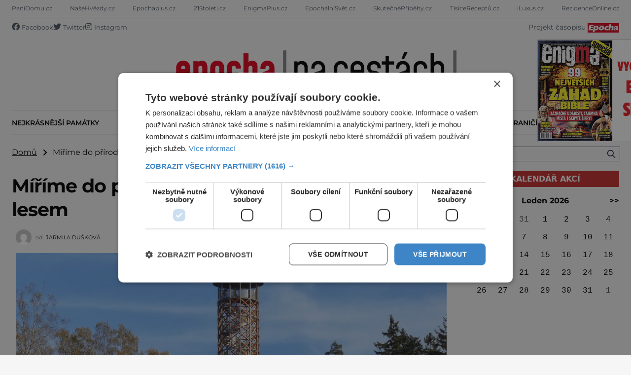

--- FILE ---
content_type: text/html; charset=UTF-8
request_url: https://rfapi.digicon.cz/img/clanky-cross/cross2.epochanacestach.cz.html
body_size: 1205
content:
<style>
/* desktop */
@media (min-width: 769px) {
	.cross2-main {
		display: flex;
		gap: 0.2rem;
		padding: 0rem;
		color: #424242;
		font-family: "Helvetica";
		font-size: 15px;
		line-height: 1.1;
		font-weight: 400;
	}
	.cross2-container {
		background-color: #f9f4c8;
		padding: 1rem 1rem 1rem 1rem;
		width: 50%;
		display: flex;
		gap: 1rem;
		position: relative;
	}

	.cross2-img {
		width: 40%;
	}
	.cross2-right {
		width: 60%;
		display: flex;
		flex-direction: column;
		justify-content: space-between;
		line-height: 0.5;
	}
	.cross2-obsah {
		padding-top: 0.7rem;
		font-size: 15px;
		line-height: 1.1;
		font-weight: 400;
		overflow: hidden;
		display: -webkit-box;
		-webkit-box-orient: vertical;
		-webkit-line-clamp: 3;
	}
	.cross2-obsah a {
		text-decoration: none;
	}
	.cross2-target {
		font-size: 0.9rem;
		padding-top: 0.9rem;
	}
	.cross2-target a {
		font-size: 14.4px;
		line-height: 1.4;
		font-weight: 600;
		text-decoration: underline;
	}
	.cross2-main-img {
    	width: 100%;
	    /* height: 100%; */
		aspect-ratio: 1 / 1;
	    object-fit: cover;
	}
	.cross2-header {
		font-size: 17px;
		font-weight: 600;
		line-height: 1.1;
		overflow: hidden;
		display: -webkit-box;
		-webkit-box-orient: vertical;
		-webkit-line-clamp: 3;
	}
	.cross2-header a {
		text-decoration: none;
	}
	.cross2-logo {
		font-size: 14.4px;
		line-height: 1.4;
		display: inline-block;
		position: absolute;
		bottom: -0.5rem;
		right: -0.5rem;
	}
	.cross2-logo img {
		height: 2.0rem;
		display: inline;
	}

}


/* mobil */
@media (max-width: 768px) {
	.cross2-main {
		display: flex;
		flex-direction: column;
		gap: 0.2rem;
		padding: 0rem;
		color: #424242;
		font-family: "Helvetica";
		font-size: 1.0rem;
		font-weight: 400;
		position: relative;
	}
	.cross2-container {
		background-color: #f9f4c8;
		padding: 1rem 1rem 1rem 1rem;
		display: flex;
		gap: 1.0rem;
		position: relative;
	}
	.cross2-img {
		width: 40%;
	}
	.cross2-right {
		width: 60%;
		display: flex;
		flex-direction: column;
		justify-content: space-between;
		line-height: 0.5;
	}
	.cross2-main-img {
    	width: 100%;
	    height: 100%;
	    object-fit: cover;
	}
	.cross2-header {
		font-size: 1.05rem;
		font-weight: 600;
		line-height: 1.0;
		overflow: hidden;
		display: -webkit-box;
		-webkit-box-orient: vertical;
		-webkit-line-clamp: 2;
	}
	.cross2-header a {
		text-decoration: none;
	}
	.cross2-obsah {
		padding-top: 0.4rem;
		font-size: 0.9rem;
		line-height: 1.0;
		overflow: hidden;
		display: -webkit-box;
		-webkit-box-orient: vertical;
		-webkit-line-clamp: 3;
	}
	.cross2-obsah a {
		text-decoration: none;
	}
	.cross2-target {
		padding-top: 0.9rem;
		font-size: 0.9rem;
	}
	.cross2-target a {
		font-weight: 600;
		text-decoration: underline;
	}
	.cross2-logo {
		display: inline-block;
		position: absolute;
		bottom: -0.3rem;
		right: -0.3rem;
	}
	.cross2-logo img {
		height: 2.0rem;
		display: inline;
	}
}


.dark .cross2-container {
	background-color: brown;
	color: #fff;
}
</style>

<div class="cross2-main">
	<div class="cross2-container">
		<div class="cross2-img">
		    <a href="https://skutecnepribehy.cz/2026/01/21/tajemny-napis-nas-uveznil-ve-sklepeni/"><img class="cross2-main-img" src="https://skutecnepribehy.cz/wp-content/uploads/2026/01/shutterstock-2701817193-768x512.jpg" alt=""></a>
		</div>
		<div class="cross2-right">
			<div class="cross2-header">
				<a href="https://skutecnepribehy.cz/2026/01/21/tajemny-napis-nas-uveznil-ve-sklepeni/">Tajemný nápis nás uvěznil ve sklepení</a>
			</div>
			<div class="cross2-obsah">
				<a href="https://skutecnepribehy.cz/2026/01/21/tajemny-napis-nas-uveznil-ve-sklepeni/">Do sklepení a tajemných chodeb je třeba lézt s velkou přípravou, a hlavně si zjistit, co se o místě píše v místních kronikách.
S Jiřím, mým mužem, jsme se často toulali po vlastech českých. Když byly </a>
			</div>
			<div class="cross2-target">
				<a href="https://skutecnepribehy.cz">skutecnepribehy.cz</a>
			</div>
		</div>
	</div>

	<div class="cross2-container">
		<div class="cross2-img">
		    <a href="https://21stoleti.cz/2026/01/19/jde-se-na-mamuty-kdepak-tihle-lovci-se-specializovali-na-zraloky/"><img class="cross2-main-img" src="https://21stoleti.cz/wp-content/uploads/2026/01/shark-9897726-1280-768x511.jpg" alt=""></a>
		</div>
		<div class="cross2-right">
			<div class="cross2-header">
				<a href="https://21stoleti.cz/2026/01/19/jde-se-na-mamuty-kdepak-tihle-lovci-se-specializovali-na-zraloky/">Jde se na mamuty? Kdepak! Tihle pravěcí lovci se specializovali na žraloky!</a>
			</div>
			<div class="cross2-obsah">
				<a href="https://21stoleti.cz/2026/01/19/jde-se-na-mamuty-kdepak-tihle-lovci-se-specializovali-na-zraloky/">S pravěkými lovci mají lidé obvykle coby kořist spojené mamuty. Nicméně i jiná zvířata mívali tito lovci v hledáčku. Obyvatelé oblasti dnešního Ománu se zaměřovali na žraloky. Taková jsou alespoň zjiš</a>
			</div>
			<div class="cross2-target">
				<a href="https://21stoleti.cz">21stoleti.cz</a>
			</div>
		</div>
		<span class="cross2-logo"><img src="https://rfapi.digicon.cz/img/logo/rf-hobby.cz.small.jpg"></span>
	</div>
</div>


--- FILE ---
content_type: text/html; charset=UTF-8
request_url: https://rfapi.digicon.cz/img/listovacky-cross/epochanacestach.cz.100248.html
body_size: 360
content:
<style>
.listovacka-main {
    display: none;
    position: fixed;
    right: -19rem /* -288px */;
    top: 5rem /* 80px */;
    width: 19rem /* 288px */;
    height: 13rem /* 192px */;
    border: 1px solid #ccc;
    padding: 1px;
    z-index: 100;
    background-color: #fff;
}
@media (min-width: 768px) {
    .listovacka-main {
        display: flex;
    }
}
.listovacka-main-img {
    width: 100%;
    height: 100%;
    object-fit: cover;
}
.listovacka-main span {
    position: absolute;
    top: 0.25rem;
    right: 0.25rem;
	font-family: "helvetica";
    font-size: 2rem;
    line-height: 0.8;
    padding-left: 0.25rem/* 4px */;
    padding-right: 0.25rem/* 4px */; 
    padding-top: 0px;
    padding-bottom: 0px;   
    cursor: pointer;
    color: #fff;
    background-color: #333;
    z-index: 101;
    border-radius: 0.25rem/* 4px */;
}
</style>

<div class="listovacka-main" id="upoutavka">
    <a href="https://rfapi.digicon.cz/img/listovacky-cross/100248.mp4" class="glightbox99">
        <img class="listovacka-main-img" src="https://rfapi.digicon.cz/img/listovacky-cross/100248.jpg" alt="Upoutávka">
    </a>
    <span id="zavritUpoutavku">&times;</span>
</div>



--- FILE ---
content_type: text/css
request_url: https://epochanacestach.cz/wp-content/themes/digicon-hist/css/digicon.add.css
body_size: 2530
content:
html * {
  max-height: 1000000px;
  /* reset, ktery vypne font size boost v mobile Chrome */
}

/* darkmode switch - mobile */
#toggleDarkMode:checked ~ label .toggleDarkMode-dot {
  --tw-translate-x: 0.75rem;
}
#toggleDarkMode2:checked ~ label .toggleDarkMode2-dot {
  --tw-translate-x: 0.75rem;
}

#toggleDarkMode2 ~ label .toggleDarkMode2-dot::before {
  font-family: "Font Awesome 6 Pro";
  font-size: 11px !important;
  position: absolute;
  top: -3px;
  right: 3px;
  content: "\f185";
}

#toggleDarkMode2:checked ~ label .toggleDarkMode2-dot::before {
  font-family: "Font Awesome 6 Pro";
  font-size: 11px !important;
  position: absolute;
  top: -3px;
  right: 2px;
  content: "\f186";
}

#toggleDarkMode ~ label .toggleDarkMode-dot::before {
  font-family: "Font Awesome 6 Pro";
  font-size: 16px !important;
  position: absolute;
  top: 1px;
  right: 3px;
  content: "\f185";
}

#toggleDarkMode:checked ~ label .toggleDarkMode-dot::before {
  font-family: "Font Awesome 6 Pro";
  font-size: 16px !important;
  position: absolute;
  top: 1px;
  right: 2px;
  content: "\f186";
}


/*
.pinka {
	background:
    	linear-gradient(
      	0deg, 
      	#111,
      	#777,
      	#111
    	)
    	right center no-repeat; 
  		background-size: 1px 100%;
}
*/

.block-home-1-text,
.block-home-2-text {
  /*
	position: absolute;
	bottom: -0.2rem;
	left: 2rem;
	transition: transform 0.2s ease-out;
	*/
}

.block-home-3-text,
.block-home-4-text {
  position: absolute;
  bottom: 0.3rem;
  left: 1rem;
  transition: transform 0.2s ease-out;
}

/* .block-home-1-datum, */
.block-home-2-datum,
.block-home-3-datum,
.block-home-4-datum {
  transition: opacity 0.4s ease-out;
  opacity: 0;
}

.gradient-overlay {
  position: relative;
}
.gradient-overlay::after {
  content: "";
  position: absolute;
  top: 30%;
  left: 0;
  width: 100%;
  height: 100%;
  background-image: linear-gradient(to bottom, transparent 0%, black 100%);
  /* opacity: 0.5; */
}

/*
Home Block 1
*/

/* animace */
.homeblock1 .block-text {
  z-index: 1000;
  transition: all 0.2s ease-out;
}
.homeblock1 img {
  width: 100%;
  height: 100%;
  object-fit: cover;
  transition: all 0.2s ease-out;
}
.homeblock1:hover img {
  transform: scale(1.05) rotate(0.01deg);
}
.homeblock1:hover > .block-text {
  transform: translate(0px, -2rem);
}

/* čitelnost */
.homeblock1 .block-nadpis {
  letter-spacing: -0.02em;
  text-rendering: optimizeLegibility;
  text-shadow: 0 1px 1px rgba(0, 0, 0, 0.4);
  font-size: 30px;
  color: #fff;
  margin: 6px 0;
  line-height: 1.25;
  font-weight: 600;
}

/*
Home Block 2
*/

/* animace */
.homeblock2 .block-text {
  z-index: 1000;
  transition: all 0.2s ease-out;
}
.homeblock2 img {
  width: 100%;
  height: 100%;
  object-fit: cover;
  transition: all 0.2s ease-out;
}
.homeblock2:hover img {
  transform: scale(1.05) rotate(0.01deg);
}
.homeblock2:hover > .block-text {
  transform: translate(0px, -2rem);
}

/* čitelnost */
.homeblock2 .block-nadpis {
  letter-spacing: -0.02em;
  text-rendering: optimizeLegibility;
  text-shadow: 0 1px 1px rgba(0, 0, 0, 0.4);
  font-size: 24px;
  color: #fff;
  margin: 5px 0;
  line-height: 1.25;
  font-weight: 600;
}

/*
Home Block 3
*/

/* animace */
.homeblock3 .block-text {
  z-index: 1000;
  transition: all 0.2s ease-out;
}
.homeblock3 img {
  width: 100%;
  height: 100%;
  object-fit: cover;
  transition: all 0.2s ease-out;
}
.homeblock3:hover img {
  transform: scale(1.05) rotate(0.01deg);
}
.homeblock3:hover > .block-text {
  transform: translate(0px, -2rem);
}

/* čitelnost */
.homeblock3 .block-nadpis {
  letter-spacing: -0.02em;
  text-rendering: optimizeLegibility;
  text-shadow: 0 1px 1px rgba(0, 0, 0, 0.4);
  font-size: 19px;
  color: #fff;
  margin: 5px 0;
  line-height: 1.25;
  font-weight: 600;
}

/* Home Block 4 */

/* animace */
.homeblock4 .block-text {
  z-index: 1000;
  transition: all 0.2s ease-out;
}
.homeblock4 img {
  width: 100%;
  height: 100%;
  object-fit: cover;
  transition: all 0.2s ease-out;
}
.homeblock4:hover img {
  transform: scale(1.05) rotate(0.01deg);
}
.homeblock4:hover > .block-text {
  transform: translate(0px, -2rem);
}

/* čitelnost */
.homeblock4 .block-nadpis {
  letter-spacing: -0.02em;
  text-rendering: optimizeLegibility;
  text-shadow: 0 1px 1px rgba(0, 0, 0, 0.4);
  font-size: 19px;
  color: #fff;
  margin: 5px 0;
  line-height: 1.25;
  font-weight: 600;
}

/* spolecne homeblock - mobile */
@media screen and (max-width: 767px) {
  .homeblock1 .block-nadpis,
  .homeblock2 .block-nadpis,
  .homeblock3 .block-nadpis,
  .homeblock4 .block-nadpis {
    font-size: 1.3rem;
    font-weight: 700;
  }
  .homeblock1 .block-text,
  .homeblock2 .block-text,
  .homeblock3 .block-text,
  .homeblock4 .block-text {
    bottom: 1rem;
  }
}

.blocek {
  padding: 4px 7px 5px;
  font-weight: 600;
  letter-spacing: 0.04em;
  font-size: 13px;
  line-height: 1;
  margin-bottom: 5px;
  text-transform: uppercase;
}

@media screen and (max-width: 1023px) {
  .block-home-1-nadpis,
  .block-home-2-nadpis,
  .block-home-3-nadpis,
  .block-home-4-nadpis {
    font-size: 24px;
    line-height: 1.25;
    margin: 5px 0;
  }

  .block-home-1-text,
  .block-home-2-text,
  .block-home-3-text,
  .block-home-4-text {
    position: absolute;
    bottom: 0.3rem;
    left: 1rem;
  }
}

@media screen and (max-width: 767px) {
  .homeblock1-nadpis,
  .block-home-2-nadpis,
  .block-home-3-nadpis,
  .block-home-4-nadpis {
    font-size: 24px;
    line-height: 1.25;
    margin: 5px 0;
    padding: 0 1rem 0 0;
  }

  .homeblock1-text,
  .block-home-2-text,
  .block-home-3-text,
  .block-home-4-text {
    position: absolute;
    bottom: 0.3rem;
    left: 1rem;
  }
}

.dc-pagination div {
  text-align: center;
  /* padding: .4rem .9rem .4rem .9rem; */
  font-size: 1.2rem;
  padding-top: 0.3rem;
  padding-bottom: 0.5rem;
  width: 2.6rem;
  /* border: 1px #ccc solid; */
  border-radius: 0.3rem;
}

.dark .dc-pagination a:hover div:not(.active) {
  background-color: #343434;
}

.dc-pagination a:hover div:not(.active) {
  background-color: darkblue;
  color: #fff;
}

.dc-pagination .active {
  background-color: #d83633;
  color: #fff;
}

.clanek p {
  padding-top: 1.4rem;
}

.clanek .premiumpopis p {
  padding-top: 0;
}

.clanek figure {
  max-width: 100%;
  padding-top: 1.8rem;
  padding-bottom: 1rem;
}

.clanek img {
  max-width: 100%;
}

.clanek .premiumpopis img {
  max-width: none;
}

.clanek a {
  text-decoration: underline;
}

.clanek .premiumpopis a {
  text-decoration: none;
}

/* .. u titulni fotky je inline */
.clanek figcaption {
  font-size: 1rem;
  text-align: center;
  line-height: 1.6;
}
@media screen and (max-width: 767px) {
  .clanek figcaption {
    margin-top: 4px;
    font-size: 0.8rem;
    line-height: 1.4;
    text-align: center;
  }
}


/* obrazek v galerii */
.mkgalitem {
  /*
	display: block;
	size: 100%;
	overflow: hidden;
	*/
}

.mkgalitem img {
  transition: filter 0.3s ease-in-out;
  filter: grayscale(0);
}

.mkgalitem:hover img {
  filter: grayscale(100%);
}

.nounderline a {
  text-decoration: none;
}

.searchpagination a {
  display: inline-block;
  background-color: rgba(198, 45, 45, var(--tw-bg-opacity));
  padding: 0 2rem 0 2rem;
  line-height: 2.4;
  color: #fff;
  font-weight: 600;
  border-radius: 0.25rem;
}

@media screen and (max-width: 767px) {
  .searchpagination a {
    padding: 0 1rem 0 1rem;
  }
}

.custompage h2 {
  font-size: 43px;
  font-weight: 600;
  margin-top: 3rem;
  margin-bottom: 2rem;
}

.custompage p {
  margin: 0;
  padding: 0;
  padding-top: 1rem;
}

.custompage img {
  margin: 0.5rem;
}

.custompage strong {
  display: inline-block;
  margin-top: 1rem;
  margin-bottom: 0.4rem;
}

.custompage .mezera {
  margin-top: 1rem;
}
.custompage .bigmezera {
  margin-top: 2rem;
}

img.acenter {
  margin: 0 auto;
}
p.acenter {
  text-align: center;
}

#titimage figure img {
  width: 100%;
  /* object-fit: cover; */
  /* object-position: 50% 50%; */
}

span.premiumblocek {
  display: inline-block;
  /* display: none; */

  position: relative;
  top: -2px;

  color: #fff;
  background-image: linear-gradient(#b48811, #a2790d);

  font-family: "Fira Sans", sans-serif;
  padding-top: 3px;
  padding-bottom: 1px;
  padding-left: 3px;
  padding-right: 3px;
  font-size: 0.8rem;
  font-weight: 600;
  line-height: 0.8rem;
  letter-spacing: 0.02em;
  text-transform: uppercase;
}

/* top blok */
div.premiumblocek {
  /* display: none; */

  color: #fff;
  background-image: linear-gradient(#b48811, #a2790d);

  font-family: "Fira Sans", sans-serif;
  padding-top: 1px;
  padding-bottom: 1px;
  padding-left: 2px;
  padding-right: 2px;
  font-size: 15px;
  font-weight: 600;
  line-height: 15px;
  letter-spacing: 0.02em;
  text-transform: uppercase;
}

span.exklublocek {
  display: inline-block;
  /* display: none; */

  position: relative;
  top: -2px;

  color: #fff;
  background-color: #c62d2d;

  font-family: Fira Sans, sans-serif;
  padding-top: 3px;
  padding-bottom: 1px;
  padding-left: 3px;
  padding-right: 3px;
  font-size: 0.8rem;
  font-weight: 600;
  line-height: 0.8rem;
  letter-spacing: 0.02em;
  text-transform: uppercase;
}

div.exklublocek {
  /* display: none; */

  color: #fff;
  background-color: #c62d2d;

  font-family: Fira Sans, sans-serif;
  padding-top: 1px;
  padding-bottom: 1px;
  padding-left: 2px;
  padding-right: 2px;
  font-size: 15px;
  font-weight: 600;
  line-height: 15px;
  letter-spacing: 0.02em;
  text-transform: uppercase;
}

#marquee1 {
  width: 450px;
  overflow: hidden;
  position: relative;
}

#marquee2 {
  margin-top: 0;
  width: 100%;
  overflow: hidden;
  position: relative;
}

/*
.read-more {
  position: absolute;
  bottom: 0;
  left: 0;
  width: 100%;
  text-align: center;
  margin: 0;
  padding: 180px 0 0 0;
  background-image: linear-gradient(to bottom, transparent, #fff);
}
*/
.around-read-more {
  position: relative;
  top: -9rem;
}

.read-more {
  position: absolute;
  /* top: -100px; */
  left: 0;
  width: 100%;
  text-align: center;
  margin: 0;
  padding: 10rem 0 0 0;
  /* "transparent" only works here because == rgba(0,0,0,0) */
  background-image: linear-gradient(to bottom, transparent, #fff);
}
.dark .read-more {
  background-image: linear-gradient(to bottom, transparent, #1a1a1a);
}
@media screen and (max-width: 767px) {
  .read-more {
    padding: 15rem 0 0 0;
    background-image: linear-gradient(to bottom, transparent, #fff);
  }
  .around-read-more {
    position: relative;
    top: -15rem;
  }
}

/* mkuchar 2022-06-18 - blok a tlacitko ZDE v komercnim clanku */
p.zdeblok {
  padding-top: 2rem;
  text-align: center;
  font-weight: bold;
}

p.zdeblok a {
  display: block;
  width: 8em;
  margin: 0 auto;
  margin-top: 0.4em;
  background-color: #ed1c24;
  color: #fff;
  text-decoration: none;
  font-size: 1em;
  height: 2.2em;
  line-height: 2.2em;
  border-radius: 0.2em;
}
p.zdeblok a:hover {
  text-decoration: underline;
  background-color: red;
}

.hbps-responsive-video {
  position: relative;
  padding-bottom: 56.25%;
  height: 0;
  overflow: hidden;
  /* max-width: 1200px; */
  margin: 0 auto;
  margin-top: 1.5rem;
}

.hbps-responsive-video iframe,
.hbps-responsive-video object,
.hbps-responsive-video embed,
.hbps-responsive-video video {
  position: absolute;
  top: 0;
  left: 0;
  right: 0;
  width: 100%;
  height: 100%;
}

/* spinner pro sidebar kalendar akci */
.cal-loading-indicator {
    display: none;
    text-align: center;
}

.cal-spinner {
    display: inline-block;
    width: 50px;
    height: 50px;
    border: 6px solid #f3f3f3;
    border-top: 6px solid #3498db;
    border-radius: 50%;
    animation: spin 2s linear infinite;
}

@keyframes spin {
    0% { transform: rotate(0deg); }
    100% { transform: rotate(360deg); }
}

/* tooltip pro kalendar akci */
.cal-tooltip-link {
    position: relative;
    display: inline-block;
    cursor: pointer;
}

.cal-tooltip {
    display: none;
    position: absolute;
    opacity: 1.0;
    z-index: 10;
    bottom: 125%;
    left: 50%;
    margin-left: -10rem;
    width: 30rem;
    padding: 0.5rem;
    background-color: #333;
    color: #fff;
    text-align: left;
    border-radius: 3px;
    box-shadow: 0px 0px 3px rgba(0, 0, 0, 0.3);
}

.cal-tooltip-link:hover .cal-tooltip {
    display: block;
}

/* listovacka flow */ 
.upoutavka {
	position: fixed;
	right: -15rem;
	top: 5rem;
	width: 15rem;
	height: 10rem;
	background-color: white;
	border: 1px solid #ccc;
	display: flex;
	align-items: center;
	justify-content: center;
	z-index: 100;
}
.upoutavka a img {
    max-width: 100%;
    max-height: 100%;
}
.upoutavka .close {
    position: absolute;
    top: 0;
    right: 0;
    font-size: 1rem;
    padding: 0.25rem;
    background-color: white;
    cursor: pointer;
    z-index: 101;
}


--- FILE ---
content_type: application/javascript; charset=UTF-8
request_url: https://epochanacestach.cz/wp-content/themes/digicon-hist/caldata.js?v=4
body_size: 537
content:
// Vykreslení kalendáře na základě JSON objektu
function renderCalendar(jsonData) {
    const monthName = document.getElementById("monthName");
    const daysList = document.getElementById("daysList");
    
    monthName.textContent = jsonData.monthName;
    daysList.innerHTML = jsonData.days.map(day => `${day}`).join("");
    
    if (!jsonData.prevMonth) {
        document.getElementById("prevMonth").disabled = true;
    } else {
        document.getElementById("prevMonth").disabled = false;
    }
}

function showLoadingIndicator() {
    document.getElementById("loadingIndicator").style.display = "block";
}

function hideLoadingIndicator() {
    document.getElementById("loadingIndicator").style.display = "none";
}

// Získání dat z externího PHP skriptu
async function fetchCalendarData() {
    showLoadingIndicator();
    const response = await fetch(`/caldata/?offset=${currentMonthOffset}`);
    const jsonData = await response.json();
    hideLoadingIndicator();
    // console.log('Renderuji kalendar');
    renderCalendar(jsonData);
    // console.log('Inicializuji tooltipy');
    // Spustit funkci pro inicializaci tooltipů
    // initializeTooltips();
    // Spustit funkci pro inicializaci tooltipů se zpožděním
    setTimeout(initializeTooltips, 1000);
}


let currentMonthOffset = 0;

// Event listenery pro ikony dalšího a předchozího měsíce
document.getElementById("prevMonth").addEventListener("click", () => {
    currentMonthOffset -= 1;
    fetchCalendarData();
});
document.getElementById("nextMonth").addEventListener("click", () => {
    currentMonthOffset += 1;
    fetchCalendarData();
});

// Načtení aktuálního měsíce při otevření stránky
fetchCalendarData();
